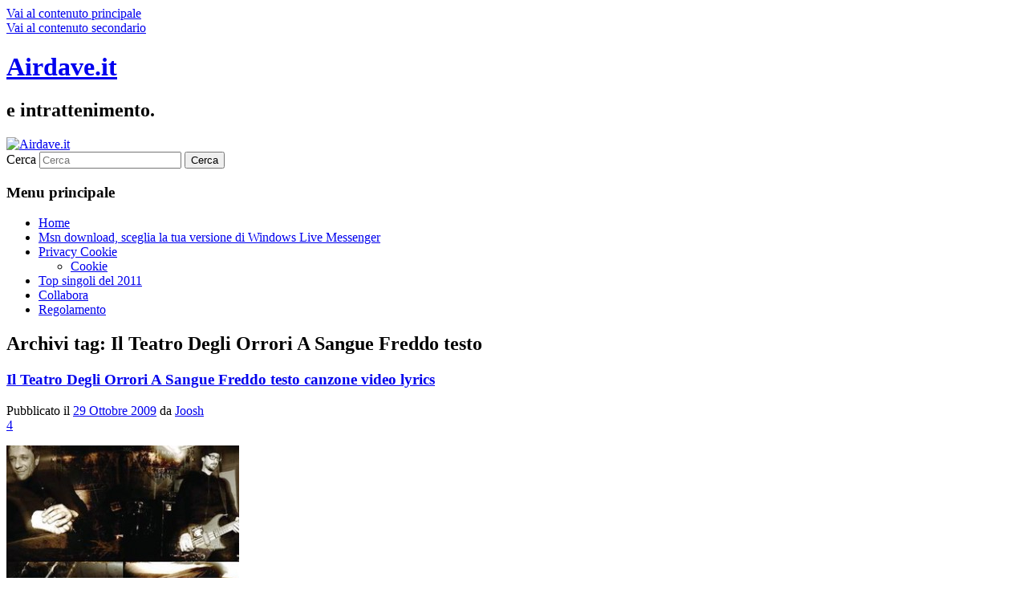

--- FILE ---
content_type: text/html; charset=UTF-8
request_url: https://www.airdave.it/tag/il-teatro-degli-orrori-a-sangue-freddo-testo/
body_size: 8027
content:
<!DOCTYPE html>
<html dir="ltr" lang="it-IT" prefix="og: https://ogp.me/ns#">
<head>
<meta charset="UTF-8" />
<meta name="viewport" content="width=device-width, initial-scale=1.0" />
<title>
Il Teatro Degli Orrori A Sangue Freddo testo - Airdave.itAirdave.it	</title>
<link rel="profile" href="https://gmpg.org/xfn/11" />
<link rel="stylesheet" type="text/css" media="all" href="https://www.airdave.it/wordpress/wp-content/themes/twentyeleven/style.css?ver=20251202" />
<link rel="pingback" href="https://www.airdave.it/wordpress/xmlrpc.php">

		<!-- All in One SEO 4.9.3 - aioseo.com -->
	<meta name="robots" content="max-image-preview:large" />
	<link rel="canonical" href="https://www.airdave.it/tag/il-teatro-degli-orrori-a-sangue-freddo-testo/" />
	<meta name="generator" content="All in One SEO (AIOSEO) 4.9.3" />
		<script type="application/ld+json" class="aioseo-schema">
			{"@context":"https:\/\/schema.org","@graph":[{"@type":"BreadcrumbList","@id":"https:\/\/www.airdave.it\/tag\/il-teatro-degli-orrori-a-sangue-freddo-testo\/#breadcrumblist","itemListElement":[{"@type":"ListItem","@id":"https:\/\/www.airdave.it#listItem","position":1,"name":"Home","item":"https:\/\/www.airdave.it","nextItem":{"@type":"ListItem","@id":"https:\/\/www.airdave.it\/tag\/il-teatro-degli-orrori-a-sangue-freddo-testo\/#listItem","name":"Il Teatro Degli Orrori A Sangue Freddo testo"}},{"@type":"ListItem","@id":"https:\/\/www.airdave.it\/tag\/il-teatro-degli-orrori-a-sangue-freddo-testo\/#listItem","position":2,"name":"Il Teatro Degli Orrori A Sangue Freddo testo","previousItem":{"@type":"ListItem","@id":"https:\/\/www.airdave.it#listItem","name":"Home"}}]},{"@type":"CollectionPage","@id":"https:\/\/www.airdave.it\/tag\/il-teatro-degli-orrori-a-sangue-freddo-testo\/#collectionpage","url":"https:\/\/www.airdave.it\/tag\/il-teatro-degli-orrori-a-sangue-freddo-testo\/","name":"Il Teatro Degli Orrori A Sangue Freddo testo - Airdave.it","inLanguage":"it-IT","isPartOf":{"@id":"https:\/\/www.airdave.it\/#website"},"breadcrumb":{"@id":"https:\/\/www.airdave.it\/tag\/il-teatro-degli-orrori-a-sangue-freddo-testo\/#breadcrumblist"}},{"@type":"Organization","@id":"https:\/\/www.airdave.it\/#organization","name":"Airdave.it","description":"e intrattenimento.","url":"https:\/\/www.airdave.it\/"},{"@type":"WebSite","@id":"https:\/\/www.airdave.it\/#website","url":"https:\/\/www.airdave.it\/","name":"Airdave.it","description":"e intrattenimento.","inLanguage":"it-IT","publisher":{"@id":"https:\/\/www.airdave.it\/#organization"}}]}
		</script>
		<!-- All in One SEO -->

<link rel="alternate" type="application/rss+xml" title="Airdave.it &raquo; Feed" href="https://www.airdave.it/feed/" />
<link rel="alternate" type="application/rss+xml" title="Airdave.it &raquo; Feed dei commenti" href="https://www.airdave.it/comments/feed/" />
<link rel="alternate" type="application/rss+xml" title="Airdave.it &raquo; Il Teatro Degli Orrori A Sangue Freddo testo Feed del tag" href="https://www.airdave.it/tag/il-teatro-degli-orrori-a-sangue-freddo-testo/feed/" />
<style id='wp-img-auto-sizes-contain-inline-css' type='text/css'>
img:is([sizes=auto i],[sizes^="auto," i]){contain-intrinsic-size:3000px 1500px}
/*# sourceURL=wp-img-auto-sizes-contain-inline-css */
</style>
<style id='wp-emoji-styles-inline-css' type='text/css'>

	img.wp-smiley, img.emoji {
		display: inline !important;
		border: none !important;
		box-shadow: none !important;
		height: 1em !important;
		width: 1em !important;
		margin: 0 0.07em !important;
		vertical-align: -0.1em !important;
		background: none !important;
		padding: 0 !important;
	}
/*# sourceURL=wp-emoji-styles-inline-css */
</style>
<style id='wp-block-library-inline-css' type='text/css'>
:root{--wp-block-synced-color:#7a00df;--wp-block-synced-color--rgb:122,0,223;--wp-bound-block-color:var(--wp-block-synced-color);--wp-editor-canvas-background:#ddd;--wp-admin-theme-color:#007cba;--wp-admin-theme-color--rgb:0,124,186;--wp-admin-theme-color-darker-10:#006ba1;--wp-admin-theme-color-darker-10--rgb:0,107,160.5;--wp-admin-theme-color-darker-20:#005a87;--wp-admin-theme-color-darker-20--rgb:0,90,135;--wp-admin-border-width-focus:2px}@media (min-resolution:192dpi){:root{--wp-admin-border-width-focus:1.5px}}.wp-element-button{cursor:pointer}:root .has-very-light-gray-background-color{background-color:#eee}:root .has-very-dark-gray-background-color{background-color:#313131}:root .has-very-light-gray-color{color:#eee}:root .has-very-dark-gray-color{color:#313131}:root .has-vivid-green-cyan-to-vivid-cyan-blue-gradient-background{background:linear-gradient(135deg,#00d084,#0693e3)}:root .has-purple-crush-gradient-background{background:linear-gradient(135deg,#34e2e4,#4721fb 50%,#ab1dfe)}:root .has-hazy-dawn-gradient-background{background:linear-gradient(135deg,#faaca8,#dad0ec)}:root .has-subdued-olive-gradient-background{background:linear-gradient(135deg,#fafae1,#67a671)}:root .has-atomic-cream-gradient-background{background:linear-gradient(135deg,#fdd79a,#004a59)}:root .has-nightshade-gradient-background{background:linear-gradient(135deg,#330968,#31cdcf)}:root .has-midnight-gradient-background{background:linear-gradient(135deg,#020381,#2874fc)}:root{--wp--preset--font-size--normal:16px;--wp--preset--font-size--huge:42px}.has-regular-font-size{font-size:1em}.has-larger-font-size{font-size:2.625em}.has-normal-font-size{font-size:var(--wp--preset--font-size--normal)}.has-huge-font-size{font-size:var(--wp--preset--font-size--huge)}.has-text-align-center{text-align:center}.has-text-align-left{text-align:left}.has-text-align-right{text-align:right}.has-fit-text{white-space:nowrap!important}#end-resizable-editor-section{display:none}.aligncenter{clear:both}.items-justified-left{justify-content:flex-start}.items-justified-center{justify-content:center}.items-justified-right{justify-content:flex-end}.items-justified-space-between{justify-content:space-between}.screen-reader-text{border:0;clip-path:inset(50%);height:1px;margin:-1px;overflow:hidden;padding:0;position:absolute;width:1px;word-wrap:normal!important}.screen-reader-text:focus{background-color:#ddd;clip-path:none;color:#444;display:block;font-size:1em;height:auto;left:5px;line-height:normal;padding:15px 23px 14px;text-decoration:none;top:5px;width:auto;z-index:100000}html :where(.has-border-color){border-style:solid}html :where([style*=border-top-color]){border-top-style:solid}html :where([style*=border-right-color]){border-right-style:solid}html :where([style*=border-bottom-color]){border-bottom-style:solid}html :where([style*=border-left-color]){border-left-style:solid}html :where([style*=border-width]){border-style:solid}html :where([style*=border-top-width]){border-top-style:solid}html :where([style*=border-right-width]){border-right-style:solid}html :where([style*=border-bottom-width]){border-bottom-style:solid}html :where([style*=border-left-width]){border-left-style:solid}html :where(img[class*=wp-image-]){height:auto;max-width:100%}:where(figure){margin:0 0 1em}html :where(.is-position-sticky){--wp-admin--admin-bar--position-offset:var(--wp-admin--admin-bar--height,0px)}@media screen and (max-width:600px){html :where(.is-position-sticky){--wp-admin--admin-bar--position-offset:0px}}

/*# sourceURL=wp-block-library-inline-css */
</style><style id='global-styles-inline-css' type='text/css'>
:root{--wp--preset--aspect-ratio--square: 1;--wp--preset--aspect-ratio--4-3: 4/3;--wp--preset--aspect-ratio--3-4: 3/4;--wp--preset--aspect-ratio--3-2: 3/2;--wp--preset--aspect-ratio--2-3: 2/3;--wp--preset--aspect-ratio--16-9: 16/9;--wp--preset--aspect-ratio--9-16: 9/16;--wp--preset--color--black: #000;--wp--preset--color--cyan-bluish-gray: #abb8c3;--wp--preset--color--white: #fff;--wp--preset--color--pale-pink: #f78da7;--wp--preset--color--vivid-red: #cf2e2e;--wp--preset--color--luminous-vivid-orange: #ff6900;--wp--preset--color--luminous-vivid-amber: #fcb900;--wp--preset--color--light-green-cyan: #7bdcb5;--wp--preset--color--vivid-green-cyan: #00d084;--wp--preset--color--pale-cyan-blue: #8ed1fc;--wp--preset--color--vivid-cyan-blue: #0693e3;--wp--preset--color--vivid-purple: #9b51e0;--wp--preset--color--blue: #1982d1;--wp--preset--color--dark-gray: #373737;--wp--preset--color--medium-gray: #666;--wp--preset--color--light-gray: #e2e2e2;--wp--preset--gradient--vivid-cyan-blue-to-vivid-purple: linear-gradient(135deg,rgb(6,147,227) 0%,rgb(155,81,224) 100%);--wp--preset--gradient--light-green-cyan-to-vivid-green-cyan: linear-gradient(135deg,rgb(122,220,180) 0%,rgb(0,208,130) 100%);--wp--preset--gradient--luminous-vivid-amber-to-luminous-vivid-orange: linear-gradient(135deg,rgb(252,185,0) 0%,rgb(255,105,0) 100%);--wp--preset--gradient--luminous-vivid-orange-to-vivid-red: linear-gradient(135deg,rgb(255,105,0) 0%,rgb(207,46,46) 100%);--wp--preset--gradient--very-light-gray-to-cyan-bluish-gray: linear-gradient(135deg,rgb(238,238,238) 0%,rgb(169,184,195) 100%);--wp--preset--gradient--cool-to-warm-spectrum: linear-gradient(135deg,rgb(74,234,220) 0%,rgb(151,120,209) 20%,rgb(207,42,186) 40%,rgb(238,44,130) 60%,rgb(251,105,98) 80%,rgb(254,248,76) 100%);--wp--preset--gradient--blush-light-purple: linear-gradient(135deg,rgb(255,206,236) 0%,rgb(152,150,240) 100%);--wp--preset--gradient--blush-bordeaux: linear-gradient(135deg,rgb(254,205,165) 0%,rgb(254,45,45) 50%,rgb(107,0,62) 100%);--wp--preset--gradient--luminous-dusk: linear-gradient(135deg,rgb(255,203,112) 0%,rgb(199,81,192) 50%,rgb(65,88,208) 100%);--wp--preset--gradient--pale-ocean: linear-gradient(135deg,rgb(255,245,203) 0%,rgb(182,227,212) 50%,rgb(51,167,181) 100%);--wp--preset--gradient--electric-grass: linear-gradient(135deg,rgb(202,248,128) 0%,rgb(113,206,126) 100%);--wp--preset--gradient--midnight: linear-gradient(135deg,rgb(2,3,129) 0%,rgb(40,116,252) 100%);--wp--preset--font-size--small: 13px;--wp--preset--font-size--medium: 20px;--wp--preset--font-size--large: 36px;--wp--preset--font-size--x-large: 42px;--wp--preset--spacing--20: 0.44rem;--wp--preset--spacing--30: 0.67rem;--wp--preset--spacing--40: 1rem;--wp--preset--spacing--50: 1.5rem;--wp--preset--spacing--60: 2.25rem;--wp--preset--spacing--70: 3.38rem;--wp--preset--spacing--80: 5.06rem;--wp--preset--shadow--natural: 6px 6px 9px rgba(0, 0, 0, 0.2);--wp--preset--shadow--deep: 12px 12px 50px rgba(0, 0, 0, 0.4);--wp--preset--shadow--sharp: 6px 6px 0px rgba(0, 0, 0, 0.2);--wp--preset--shadow--outlined: 6px 6px 0px -3px rgb(255, 255, 255), 6px 6px rgb(0, 0, 0);--wp--preset--shadow--crisp: 6px 6px 0px rgb(0, 0, 0);}:where(.is-layout-flex){gap: 0.5em;}:where(.is-layout-grid){gap: 0.5em;}body .is-layout-flex{display: flex;}.is-layout-flex{flex-wrap: wrap;align-items: center;}.is-layout-flex > :is(*, div){margin: 0;}body .is-layout-grid{display: grid;}.is-layout-grid > :is(*, div){margin: 0;}:where(.wp-block-columns.is-layout-flex){gap: 2em;}:where(.wp-block-columns.is-layout-grid){gap: 2em;}:where(.wp-block-post-template.is-layout-flex){gap: 1.25em;}:where(.wp-block-post-template.is-layout-grid){gap: 1.25em;}.has-black-color{color: var(--wp--preset--color--black) !important;}.has-cyan-bluish-gray-color{color: var(--wp--preset--color--cyan-bluish-gray) !important;}.has-white-color{color: var(--wp--preset--color--white) !important;}.has-pale-pink-color{color: var(--wp--preset--color--pale-pink) !important;}.has-vivid-red-color{color: var(--wp--preset--color--vivid-red) !important;}.has-luminous-vivid-orange-color{color: var(--wp--preset--color--luminous-vivid-orange) !important;}.has-luminous-vivid-amber-color{color: var(--wp--preset--color--luminous-vivid-amber) !important;}.has-light-green-cyan-color{color: var(--wp--preset--color--light-green-cyan) !important;}.has-vivid-green-cyan-color{color: var(--wp--preset--color--vivid-green-cyan) !important;}.has-pale-cyan-blue-color{color: var(--wp--preset--color--pale-cyan-blue) !important;}.has-vivid-cyan-blue-color{color: var(--wp--preset--color--vivid-cyan-blue) !important;}.has-vivid-purple-color{color: var(--wp--preset--color--vivid-purple) !important;}.has-black-background-color{background-color: var(--wp--preset--color--black) !important;}.has-cyan-bluish-gray-background-color{background-color: var(--wp--preset--color--cyan-bluish-gray) !important;}.has-white-background-color{background-color: var(--wp--preset--color--white) !important;}.has-pale-pink-background-color{background-color: var(--wp--preset--color--pale-pink) !important;}.has-vivid-red-background-color{background-color: var(--wp--preset--color--vivid-red) !important;}.has-luminous-vivid-orange-background-color{background-color: var(--wp--preset--color--luminous-vivid-orange) !important;}.has-luminous-vivid-amber-background-color{background-color: var(--wp--preset--color--luminous-vivid-amber) !important;}.has-light-green-cyan-background-color{background-color: var(--wp--preset--color--light-green-cyan) !important;}.has-vivid-green-cyan-background-color{background-color: var(--wp--preset--color--vivid-green-cyan) !important;}.has-pale-cyan-blue-background-color{background-color: var(--wp--preset--color--pale-cyan-blue) !important;}.has-vivid-cyan-blue-background-color{background-color: var(--wp--preset--color--vivid-cyan-blue) !important;}.has-vivid-purple-background-color{background-color: var(--wp--preset--color--vivid-purple) !important;}.has-black-border-color{border-color: var(--wp--preset--color--black) !important;}.has-cyan-bluish-gray-border-color{border-color: var(--wp--preset--color--cyan-bluish-gray) !important;}.has-white-border-color{border-color: var(--wp--preset--color--white) !important;}.has-pale-pink-border-color{border-color: var(--wp--preset--color--pale-pink) !important;}.has-vivid-red-border-color{border-color: var(--wp--preset--color--vivid-red) !important;}.has-luminous-vivid-orange-border-color{border-color: var(--wp--preset--color--luminous-vivid-orange) !important;}.has-luminous-vivid-amber-border-color{border-color: var(--wp--preset--color--luminous-vivid-amber) !important;}.has-light-green-cyan-border-color{border-color: var(--wp--preset--color--light-green-cyan) !important;}.has-vivid-green-cyan-border-color{border-color: var(--wp--preset--color--vivid-green-cyan) !important;}.has-pale-cyan-blue-border-color{border-color: var(--wp--preset--color--pale-cyan-blue) !important;}.has-vivid-cyan-blue-border-color{border-color: var(--wp--preset--color--vivid-cyan-blue) !important;}.has-vivid-purple-border-color{border-color: var(--wp--preset--color--vivid-purple) !important;}.has-vivid-cyan-blue-to-vivid-purple-gradient-background{background: var(--wp--preset--gradient--vivid-cyan-blue-to-vivid-purple) !important;}.has-light-green-cyan-to-vivid-green-cyan-gradient-background{background: var(--wp--preset--gradient--light-green-cyan-to-vivid-green-cyan) !important;}.has-luminous-vivid-amber-to-luminous-vivid-orange-gradient-background{background: var(--wp--preset--gradient--luminous-vivid-amber-to-luminous-vivid-orange) !important;}.has-luminous-vivid-orange-to-vivid-red-gradient-background{background: var(--wp--preset--gradient--luminous-vivid-orange-to-vivid-red) !important;}.has-very-light-gray-to-cyan-bluish-gray-gradient-background{background: var(--wp--preset--gradient--very-light-gray-to-cyan-bluish-gray) !important;}.has-cool-to-warm-spectrum-gradient-background{background: var(--wp--preset--gradient--cool-to-warm-spectrum) !important;}.has-blush-light-purple-gradient-background{background: var(--wp--preset--gradient--blush-light-purple) !important;}.has-blush-bordeaux-gradient-background{background: var(--wp--preset--gradient--blush-bordeaux) !important;}.has-luminous-dusk-gradient-background{background: var(--wp--preset--gradient--luminous-dusk) !important;}.has-pale-ocean-gradient-background{background: var(--wp--preset--gradient--pale-ocean) !important;}.has-electric-grass-gradient-background{background: var(--wp--preset--gradient--electric-grass) !important;}.has-midnight-gradient-background{background: var(--wp--preset--gradient--midnight) !important;}.has-small-font-size{font-size: var(--wp--preset--font-size--small) !important;}.has-medium-font-size{font-size: var(--wp--preset--font-size--medium) !important;}.has-large-font-size{font-size: var(--wp--preset--font-size--large) !important;}.has-x-large-font-size{font-size: var(--wp--preset--font-size--x-large) !important;}
/*# sourceURL=global-styles-inline-css */
</style>

<style id='classic-theme-styles-inline-css' type='text/css'>
/*! This file is auto-generated */
.wp-block-button__link{color:#fff;background-color:#32373c;border-radius:9999px;box-shadow:none;text-decoration:none;padding:calc(.667em + 2px) calc(1.333em + 2px);font-size:1.125em}.wp-block-file__button{background:#32373c;color:#fff;text-decoration:none}
/*# sourceURL=/wp-includes/css/classic-themes.min.css */
</style>
<link rel='stylesheet' id='twentyeleven-block-style-css' href='https://www.airdave.it/wordpress/wp-content/themes/twentyeleven/blocks.css?ver=20240703' type='text/css' media='all' />
<link rel="https://api.w.org/" href="https://www.airdave.it/wp-json/" /><link rel="alternate" title="JSON" type="application/json" href="https://www.airdave.it/wp-json/wp/v2/tags/4538" /><link rel="EditURI" type="application/rsd+xml" title="RSD" href="https://www.airdave.it/wordpress/xmlrpc.php?rsd" />
<meta name="generator" content="WordPress 6.9" />
</head>

<body class="archive tag tag-il-teatro-degli-orrori-a-sangue-freddo-testo tag-4538 wp-embed-responsive wp-theme-twentyeleven two-column right-sidebar">
<div class="skip-link"><a class="assistive-text" href="#content">Vai al contenuto principale</a></div><div class="skip-link"><a class="assistive-text" href="#secondary">Vai al contenuto secondario</a></div><div id="page" class="hfeed">
	<header id="branding">
			<hgroup>
									<h1 id="site-title"><span><a href="https://www.airdave.it/" rel="home" data-wpel-link="internal">Airdave.it</a></span></h1>
										<h2 id="site-description">e intrattenimento.</h2>
							</hgroup>

						<a href="https://www.airdave.it/" rel="home" data-wpel-link="internal">
				<img src="https://www.airdave.it/wordpress/wp-content/themes/twentyeleven/images/headers/lanterns.jpg" width="1000" height="288" alt="Airdave.it" decoding="async" fetchpriority="high" />			</a>
			
									<form method="get" id="searchform" action="https://www.airdave.it/">
		<label for="s" class="assistive-text">Cerca</label>
		<input type="text" class="field" name="s" id="s" placeholder="Cerca" />
		<input type="submit" class="submit" name="submit" id="searchsubmit" value="Cerca" />
	</form>
			
			<nav id="access">
				<h3 class="assistive-text">Menu principale</h3>
				<div class="menu"><ul>
<li ><a href="https://www.airdave.it/" data-wpel-link="internal">Home</a></li><li class="page_item page-item-8825"><a href="https://www.airdave.it/msn/" data-wpel-link="internal">Msn download, sceglia la tua versione di Windows Live Messenger</a></li>
<li class="page_item page-item-25248 page_item_has_children"><a href="https://www.airdave.it/privacy-cookie/" data-wpel-link="internal">Privacy Cookie</a>
<ul class='children'>
	<li class="page_item page-item-25249"><a href="https://www.airdave.it/privacy-cookie/cookie/" data-wpel-link="internal">Cookie</a></li>
</ul>
</li>
<li class="page_item page-item-17726"><a href="https://www.airdave.it/top-singoli-del-2011/" data-wpel-link="internal">Top singoli del 2011</a></li>
<li class="page_item page-item-587"><a href="https://www.airdave.it/collabora/" data-wpel-link="internal">Collabora</a></li>
<li class="page_item page-item-512"><a href="https://www.airdave.it/regolamento/" data-wpel-link="internal">Regolamento</a></li>
</ul></div>
			</nav><!-- #access -->
	</header><!-- #branding -->


	<div id="main">

		<section id="primary">
			<div id="content" role="main">

			
				<header class="page-header">
					<h1 class="page-title">
					Archivi tag: <span>Il Teatro Degli Orrori A Sangue Freddo testo</span>					</h1>

									</header>

				
				
					
	<article id="post-9400" class="post-9400 post type-post status-publish format-standard has-post-thumbnail hentry category-italiana tag-il-teatro-degli-orrori-a-sangue-freddo tag-il-teatro-degli-orrori-a-sangue-freddo-canzone tag-il-teatro-degli-orrori-a-sangue-freddo-italia tag-il-teatro-degli-orrori-a-sangue-freddo-lyrics tag-il-teatro-degli-orrori-a-sangue-freddo-testo">
		<header class="entry-header">
						<h1 class="entry-title"><a href="https://www.airdave.it/il-teatro-degli-orrori-a-sangue-freddo-testo-canzone-video-lyrics-9400/" rel="bookmark" data-wpel-link="internal">Il Teatro Degli Orrori A Sangue Freddo testo canzone video lyrics</a></h1>
			
						<div class="entry-meta">
				<span class="sep">Pubblicato il </span><a href="https://www.airdave.it/il-teatro-degli-orrori-a-sangue-freddo-testo-canzone-video-lyrics-9400/" title="13:46" rel="bookmark" data-wpel-link="internal"><time class="entry-date" datetime="2009-10-29T13:46:44+01:00">29 Ottobre 2009</time></a><span class="by-author"> <span class="sep"> da </span> <span class="author vcard"><a class="url fn n" href="https://www.airdave.it/author/joosh/" title="Visualizza tutti gli articoli di Joosh" rel="author" data-wpel-link="internal">Joosh</a></span></span>			</div><!-- .entry-meta -->
			
						<div class="comments-link">
				<a href="https://www.airdave.it/il-teatro-degli-orrori-a-sangue-freddo-testo-canzone-video-lyrics-9400/#comments" data-wpel-link="internal">4</a>			</div>
					</header><!-- .entry-header -->

				<div class="entry-content">
			<p><img decoding="async" class="alignnone size-medium wp-image-9401" src="http://www.airdave.it/wp-content/uploads/TDO-290x290.jpg" alt="TDO" width="290" height="290" srcset="https://www.airdave.it/wordpress/wp-content/uploads/TDO-290x290.jpg 290w, https://www.airdave.it/wordpress/wp-content/uploads/TDO-70x70.jpg 70w, https://www.airdave.it/wordpress/wp-content/uploads/TDO.jpg 300w" sizes="(max-width: 290px) 100vw, 290px" /><br />
Esce il 30 ottobre &#8220;<strong>A sangue Freddo</strong>&#8220;, secondo album del supergruppo <strong>Il Teatro Degli Orrori</strong>.<br />
 <a href="https://www.airdave.it/il-teatro-degli-orrori-a-sangue-freddo-testo-canzone-video-lyrics-9400/#more-9400" class="more-link" data-wpel-link="internal">Continua a leggere<span class="meta-nav">&rarr;</span></a></p>
					</div><!-- .entry-content -->
		
		<footer class="entry-meta">
			
										<span class="cat-links">
					<span class="entry-utility-prep entry-utility-prep-cat-links">Pubblicato in</span> <a href="https://www.airdave.it/notizie-musicali/italiana/" rel="category tag" data-wpel-link="internal">Musica Italiana</a>			</span>
							
										<span class="sep"> | </span>
								<span class="tag-links">
					<span class="entry-utility-prep entry-utility-prep-tag-links">Contrassegnato</span> <a href="https://www.airdave.it/tag/il-teatro-degli-orrori-a-sangue-freddo/" rel="tag" data-wpel-link="internal">Il Teatro Degli Orrori A Sangue Freddo</a>, <a href="https://www.airdave.it/tag/il-teatro-degli-orrori-a-sangue-freddo-canzone/" rel="tag" data-wpel-link="internal">Il Teatro Degli Orrori A Sangue Freddo canzone</a>, <a href="https://www.airdave.it/tag/il-teatro-degli-orrori-a-sangue-freddo-italia/" rel="tag" data-wpel-link="internal">Il Teatro Degli Orrori A Sangue Freddo italia</a>, <a href="https://www.airdave.it/tag/il-teatro-degli-orrori-a-sangue-freddo-lyrics/" rel="tag" data-wpel-link="internal">Il Teatro Degli Orrori A Sangue Freddo lyrics</a>, <a href="https://www.airdave.it/tag/il-teatro-degli-orrori-a-sangue-freddo-testo/" rel="tag" data-wpel-link="internal">Il Teatro Degli Orrori A Sangue Freddo testo</a>			</span>
							
										<span class="sep"> | </span>
						<span class="comments-link"><a href="https://www.airdave.it/il-teatro-degli-orrori-a-sangue-freddo-testo-canzone-video-lyrics-9400/#comments" data-wpel-link="internal"><b>4</b> Risposte</a></span>
			
					</footer><!-- .entry-meta -->
	</article><!-- #post-9400 -->

				
				
			
			</div><!-- #content -->
		</section><!-- #primary -->

		<div id="secondary" class="widget-area" role="complementary">
			
		<aside id="recent-posts-3" class="widget widget_recent_entries">
		<h3 class="widget-title">Articoli recenti</h3>
		<ul>
											<li>
					<a href="https://www.airdave.it/paul-auster-e-la-filosofia-del-gioco-tra-caso-liberta-e-abilita-25311/" data-wpel-link="internal">Paul Auster e la filosofia del gioco: tra caso, libertà e abilità</a>
									</li>
											<li>
					<a href="https://www.airdave.it/hashish-nella-musica-un-viaggio-tra-note-epoche-e-trasgressione-25306/" data-wpel-link="internal">Hashish nella musica: un viaggio tra note, epoche e trasgressione</a>
									</li>
											<li>
					<a href="https://www.airdave.it/vantaggi-e-svantaggi-dei-browser-games-25303/" data-wpel-link="internal">Vantaggi e svantaggi dei browser games</a>
									</li>
											<li>
					<a href="https://www.airdave.it/giocare-online-ecco-tutte-le-tendenze-del-momento-25298/" data-wpel-link="internal">Giocare online, ecco tutte le tendenze del momento</a>
									</li>
											<li>
					<a href="https://www.airdave.it/cose-il-cbg-benefici-e-dove-trovarlo-25295/" data-wpel-link="internal">Cos&#8217;è il CBG, benefici e dove trovarlo</a>
									</li>
					</ul>

		</aside><aside id="custom_html-2" class="widget_text widget widget_custom_html"><div class="textwidget custom-html-widget"><div class="box" id="box-lettere-alfabeto">
     <div class="box-titolo">
         <big>Artisti per lettera</big>
     </div>
     <div class="box-contenuto">
         
<a href="https://www.airdave.it/a/" title="Artisti per lettera a" data-wpel-link="internal">a</a> 
<a href="https://www.airdave.it/b/" title="Artisti per lettera b" data-wpel-link="internal">b</a> 
<a href="https://www.airdave.it/c/" title="Artisti per lettera c" data-wpel-link="internal">c</a> 
<a href="https://www.airdave.it/d/" title="Artisti per lettera d" data-wpel-link="internal">d</a> 
<a href="https://www.airdave.it/e/" title="Artisti per lettera e" data-wpel-link="internal">e</a> 
<a href="https://www.airdave.it/f/" title="Artisti per lettera f" data-wpel-link="internal">f</a> 
<a href="https://www.airdave.it/g/" title="Artisti per lettera g" data-wpel-link="internal">g</a> 
<a href="https://www.airdave.it/h/" title="Artisti per lettera h" data-wpel-link="internal">h</a> 
<a href="https://www.airdave.it/i/" title="Artisti per lettera i" data-wpel-link="internal">i</a> 
<a href="https://www.airdave.it/j/" title="Artisti per lettera j" data-wpel-link="internal">j</a> 
<a href="https://www.airdave.it/k/" title="Artisti per lettera k" data-wpel-link="internal">k</a> 
<a href="https://www.airdave.it/l/" title="Artisti per lettera l" data-wpel-link="internal">l</a> 
<a href="https://www.airdave.it/m/" title="Artisti per lettera m" data-wpel-link="internal">m</a> 
<a href="https://www.airdave.it/n/" title="Artisti per lettera n" data-wpel-link="internal">n</a> 
<a href="https://www.airdave.it/o/" title="Artisti per lettera o" data-wpel-link="internal">o</a> 
<a href="https://www.airdave.it/p/" title="Artisti per lettera p" data-wpel-link="internal">p</a> 
<a href="https://www.airdave.it/q/" title="Artisti per lettera q" data-wpel-link="internal">q</a> 
<a href="https://www.airdave.it/r/" title="Artisti per lettera r" data-wpel-link="internal">r</a> 
<a href="https://www.airdave.it/s/" title="Artisti per lettera s" data-wpel-link="internal">s</a> 
<a href="https://www.airdave.it/t/" title="Artisti per lettera t" data-wpel-link="internal">t</a> 
<a href="https://www.airdave.it/u/" title="Artisti per lettera u" data-wpel-link="internal">u</a> 
<a href="https://www.airdave.it/v/" title="Artisti per lettera v" data-wpel-link="internal">v</a> 
<a href="https://www.airdave.it/w/" title="Artisti per lettera w" data-wpel-link="internal">w</a> 
<a href="https://www.airdave.it/x/" title="Artisti per lettera x" data-wpel-link="internal">x</a> 
<a href="https://www.airdave.it/y/" title="Artisti per lettera y" data-wpel-link="internal">y</a> 
<a href="https://www.airdave.it/z/" title="Artisti per lettera z" data-wpel-link="internal">z</a> 
<a href="https://www.airdave.it/0/" title="Artisti per lettera 0" data-wpel-link="internal">0</a> 
<a href="https://www.airdave.it/1/" title="Artisti per lettera 1" data-wpel-link="internal">1</a> 
<a href="https://www.airdave.it/2/" title="Artisti per lettera 2" data-wpel-link="internal">2</a> 
<a href="https://www.airdave.it/3/" title="Artisti per lettera 3" data-wpel-link="internal">3</a> 
<a href="https://www.airdave.it/4/" title="Artisti per lettera 4" data-wpel-link="internal">4</a> 
<a href="https://www.airdave.it/5/" title="Artisti per lettera 5" data-wpel-link="internal">5</a> 
<a href="https://www.airdave.it/6/" title="Artisti per lettera 6" data-wpel-link="internal">6</a> 
<a href="https://www.airdave.it/7/" title="Artisti per lettera 7" data-wpel-link="internal">7</a> 
<a href="https://www.airdave.it/8/" title="Artisti per lettera 8" data-wpel-link="internal">8</a> 
<a href="https://www.airdave.it/9/" title="Artisti per lettera 9" data-wpel-link="internal">9</a> 

         <div class="cl"></div>
     </div>
</div></div></aside>		</div><!-- #secondary .widget-area -->

	</div><!-- #main -->

	<footer id="colophon">

			

			<div id="site-generator">
												<a href="https://wordpress.org/" class="imprint" title="Piattaforma personale di pubblicazione semantica" data-wpel-link="external" target="_blank" rel="external noopener noreferrer">
					Proudly powered by WordPress				</a>
			</div>
	</footer><!-- #colophon -->
</div><!-- #page -->

<script type="speculationrules">
{"prefetch":[{"source":"document","where":{"and":[{"href_matches":"/*"},{"not":{"href_matches":["/wordpress/wp-*.php","/wordpress/wp-admin/*","/wordpress/wp-content/uploads/*","/wordpress/wp-content/*","/wordpress/wp-content/plugins/*","/wordpress/wp-content/themes/twentyeleven/*","/*\\?(.+)"]}},{"not":{"selector_matches":"a[rel~=\"nofollow\"]"}},{"not":{"selector_matches":".no-prefetch, .no-prefetch a"}}]},"eagerness":"conservative"}]}
</script>
<script id="wp-emoji-settings" type="application/json">
{"baseUrl":"https://s.w.org/images/core/emoji/17.0.2/72x72/","ext":".png","svgUrl":"https://s.w.org/images/core/emoji/17.0.2/svg/","svgExt":".svg","source":{"concatemoji":"https://www.airdave.it/wordpress/wp-includes/js/wp-emoji-release.min.js?ver=6.9"}}
</script>
<script type="module">
/* <![CDATA[ */
/*! This file is auto-generated */
const a=JSON.parse(document.getElementById("wp-emoji-settings").textContent),o=(window._wpemojiSettings=a,"wpEmojiSettingsSupports"),s=["flag","emoji"];function i(e){try{var t={supportTests:e,timestamp:(new Date).valueOf()};sessionStorage.setItem(o,JSON.stringify(t))}catch(e){}}function c(e,t,n){e.clearRect(0,0,e.canvas.width,e.canvas.height),e.fillText(t,0,0);t=new Uint32Array(e.getImageData(0,0,e.canvas.width,e.canvas.height).data);e.clearRect(0,0,e.canvas.width,e.canvas.height),e.fillText(n,0,0);const a=new Uint32Array(e.getImageData(0,0,e.canvas.width,e.canvas.height).data);return t.every((e,t)=>e===a[t])}function p(e,t){e.clearRect(0,0,e.canvas.width,e.canvas.height),e.fillText(t,0,0);var n=e.getImageData(16,16,1,1);for(let e=0;e<n.data.length;e++)if(0!==n.data[e])return!1;return!0}function u(e,t,n,a){switch(t){case"flag":return n(e,"\ud83c\udff3\ufe0f\u200d\u26a7\ufe0f","\ud83c\udff3\ufe0f\u200b\u26a7\ufe0f")?!1:!n(e,"\ud83c\udde8\ud83c\uddf6","\ud83c\udde8\u200b\ud83c\uddf6")&&!n(e,"\ud83c\udff4\udb40\udc67\udb40\udc62\udb40\udc65\udb40\udc6e\udb40\udc67\udb40\udc7f","\ud83c\udff4\u200b\udb40\udc67\u200b\udb40\udc62\u200b\udb40\udc65\u200b\udb40\udc6e\u200b\udb40\udc67\u200b\udb40\udc7f");case"emoji":return!a(e,"\ud83e\u1fac8")}return!1}function f(e,t,n,a){let r;const o=(r="undefined"!=typeof WorkerGlobalScope&&self instanceof WorkerGlobalScope?new OffscreenCanvas(300,150):document.createElement("canvas")).getContext("2d",{willReadFrequently:!0}),s=(o.textBaseline="top",o.font="600 32px Arial",{});return e.forEach(e=>{s[e]=t(o,e,n,a)}),s}function r(e){var t=document.createElement("script");t.src=e,t.defer=!0,document.head.appendChild(t)}a.supports={everything:!0,everythingExceptFlag:!0},new Promise(t=>{let n=function(){try{var e=JSON.parse(sessionStorage.getItem(o));if("object"==typeof e&&"number"==typeof e.timestamp&&(new Date).valueOf()<e.timestamp+604800&&"object"==typeof e.supportTests)return e.supportTests}catch(e){}return null}();if(!n){if("undefined"!=typeof Worker&&"undefined"!=typeof OffscreenCanvas&&"undefined"!=typeof URL&&URL.createObjectURL&&"undefined"!=typeof Blob)try{var e="postMessage("+f.toString()+"("+[JSON.stringify(s),u.toString(),c.toString(),p.toString()].join(",")+"));",a=new Blob([e],{type:"text/javascript"});const r=new Worker(URL.createObjectURL(a),{name:"wpTestEmojiSupports"});return void(r.onmessage=e=>{i(n=e.data),r.terminate(),t(n)})}catch(e){}i(n=f(s,u,c,p))}t(n)}).then(e=>{for(const n in e)a.supports[n]=e[n],a.supports.everything=a.supports.everything&&a.supports[n],"flag"!==n&&(a.supports.everythingExceptFlag=a.supports.everythingExceptFlag&&a.supports[n]);var t;a.supports.everythingExceptFlag=a.supports.everythingExceptFlag&&!a.supports.flag,a.supports.everything||((t=a.source||{}).concatemoji?r(t.concatemoji):t.wpemoji&&t.twemoji&&(r(t.twemoji),r(t.wpemoji)))});
//# sourceURL=https://www.airdave.it/wordpress/wp-includes/js/wp-emoji-loader.min.js
/* ]]> */
</script>

</body>
</html>
